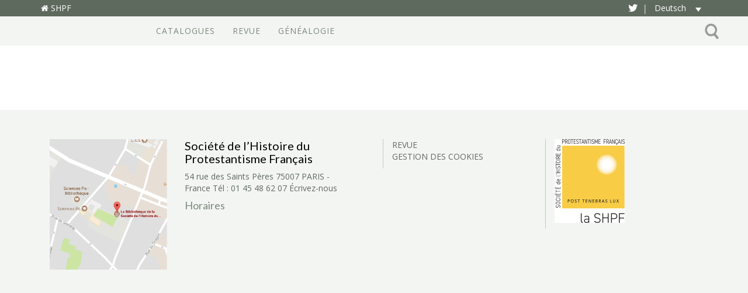

--- FILE ---
content_type: text/html; charset=UTF-8
request_url: https://www.shpf.fr/de/category/unkategorisiert/
body_size: 9763
content:
<!DOCTYPE html>
<html lang="de-DE" class="no-js no-svg">
	<head>
		<meta charset="UTF-8">
		<meta name="viewport" content="width=device-width, initial-scale=1">
        <link rel="apple-touch-icon" sizes="180x180" href="/apple-touch-icon.png">
        <link rel="icon" type="image/png" sizes="32x32" href="/favicon-32x32.png">
        <link rel="icon" type="image/png" sizes="16x16" href="/favicon-16x16.png">
        <link rel="manifest" href="/site.webmanifest">
        <link rel="mask-icon" href="/safari-pinned-tab.svg" color="#5bbad5">
        <meta name="msapplication-TileColor" content="#da532c">
        <meta name="theme-color" content="#ffffff">
		<link rel="profile" href="https://gmpg.org/xfn/11">
        <meta name="google-site-verification" content="31zC_Txyb03UuIVajKTFpuF_akj8yg6nuLbTuPqdWWc" />
        <!-- Global site tag (gtag.js) - Google Analytics -->
        <!-- SEE PLUGIN COOKIE NOTICE FOR TRACKING CODE -->
		<script>(function(html){html.className = html.className.replace(/\bno-js\b/,'js')})(document.documentElement);</script>
	<script type="text/javascript">function theChampLoadEvent(e){var t=window.onload;if(typeof window.onload!="function"){window.onload=e}else{window.onload=function(){t();e()}}}</script>
		<script type="text/javascript">var theChampDefaultLang = 'de_DE', theChampCloseIconPath = 'https://www.shpf.fr/wp-content/plugins/super-socializer/images/close.png';</script>
		<script>var theChampSiteUrl = 'https://www.shpf.fr/de/', theChampVerified = 0, theChampEmailPopup = 0, heateorSsMoreSharePopupSearchText = 'Search';</script>
			<script> var theChampSharingAjaxUrl = 'https://www.shpf.fr/wp-admin/admin-ajax.php', heateorSsFbMessengerAPI = 'https://www.facebook.com/dialog/send?app_id=595489497242932&display=popup&link=%encoded_post_url%&redirect_uri=%encoded_post_url%',heateorSsWhatsappShareAPI = 'web', heateorSsUrlCountFetched = [], heateorSsSharesText = 'Shares', heateorSsShareText = 'Share', theChampPluginIconPath = 'https://www.shpf.fr/wp-content/plugins/super-socializer/images/logo.png', theChampSaveSharesLocally = 0, theChampHorizontalSharingCountEnable = 0, theChampVerticalSharingCountEnable = 0, theChampSharingOffset = -10, theChampCounterOffset = -10, theChampMobileStickySharingEnabled = 0, heateorSsCopyLinkMessage = "Link copied.";
		var heateorSsVerticalSharingShortUrl = "https://www.shpf.fr/de/category/unkategorisiert/";		</script>
			<style type="text/css">
						.the_champ_button_instagram span.the_champ_svg,a.the_champ_instagram span.the_champ_svg{background:radial-gradient(circle at 30% 107%,#fdf497 0,#fdf497 5%,#fd5949 45%,#d6249f 60%,#285aeb 90%)}
					.the_champ_horizontal_sharing .the_champ_svg,.heateor_ss_standard_follow_icons_container .the_champ_svg{
					color: #fff;
				border-width: 0px;
		border-style: solid;
		border-color: transparent;
	}
		.the_champ_horizontal_sharing .theChampTCBackground{
		color:#666;
	}
		.the_champ_horizontal_sharing span.the_champ_svg:hover,.heateor_ss_standard_follow_icons_container span.the_champ_svg:hover{
				border-color: transparent;
	}
		.the_champ_vertical_sharing span.the_champ_svg,.heateor_ss_floating_follow_icons_container span.the_champ_svg{
					color: #fff;
				border-width: 0px;
		border-style: solid;
		border-color: transparent;
	}
		.the_champ_vertical_sharing .theChampTCBackground{
		color:#666;
	}
		.the_champ_vertical_sharing span.the_champ_svg:hover,.heateor_ss_floating_follow_icons_container span.the_champ_svg:hover{
						border-color: transparent;
		}
	@media screen and (max-width:783px){.the_champ_vertical_sharing{display:none!important}}</style>
	<meta name='robots' content='index, follow, max-image-preview:large, max-snippet:-1, max-video-preview:-1' />
	<style>img:is([sizes="auto" i], [sizes^="auto," i]) { contain-intrinsic-size: 3000px 1500px }</style>
	<link rel="alternate" hreflang="fr" href="https://www.shpf.fr/category/manifestations_culturelles/" />
<link rel="alternate" hreflang="de" href="https://www.shpf.fr/de/category/unkategorisiert/" />
<link rel="alternate" hreflang="x-default" href="https://www.shpf.fr/category/manifestations_culturelles/" />
<!--cloudflare-no-transform--><script type="text/javascript" src="https://tarteaucitron.io/load.js?domain=www.shpf.fr&uuid=015f4ebcd622013dfdcc36e1c9d07c523c6bf412"></script>
	<!-- This site is optimized with the Yoast SEO plugin v25.7 - https://yoast.com/wordpress/plugins/seo/ -->
	<title>Unkategorisiert Archives &#8211; Société de l&#039;Histoire du Protestantisme Français</title>
	<link rel="canonical" href="https://www.shpf.fr/de/category/unkategorisiert/" />
	<meta property="og:locale" content="de_DE" />
	<meta property="og:type" content="article" />
	<meta property="og:title" content="Unkategorisiert Archives &#8211; Société de l&#039;Histoire du Protestantisme Français" />
	<meta property="og:url" content="https://www.shpf.fr/de/category/unkategorisiert/" />
	<meta property="og:site_name" content="Société de l&#039;Histoire du Protestantisme Français" />
	<meta name="twitter:card" content="summary_large_image" />
	<script type="application/ld+json" class="yoast-schema-graph">{"@context":"https://schema.org","@graph":[{"@type":"CollectionPage","@id":"https://www.shpf.fr/de/category/unkategorisiert/","url":"https://www.shpf.fr/de/category/unkategorisiert/","name":"Unkategorisiert Archives &#8211; Société de l&#039;Histoire du Protestantisme Français","isPartOf":{"@id":"https://www.shpf.fr/#website"},"breadcrumb":{"@id":"https://www.shpf.fr/de/category/unkategorisiert/#breadcrumb"},"inLanguage":"de"},{"@type":"BreadcrumbList","@id":"https://www.shpf.fr/de/category/unkategorisiert/#breadcrumb","itemListElement":[{"@type":"ListItem","position":1,"name":"Accueil","item":"https://www.shpf.fr/"},{"@type":"ListItem","position":2,"name":"Unkategorisiert"}]},{"@type":"WebSite","@id":"https://www.shpf.fr/#website","url":"https://www.shpf.fr/","name":"Société de l&#039;Histoire du Protestantisme Français","description":"Société savante fondée en 1852","potentialAction":[{"@type":"SearchAction","target":{"@type":"EntryPoint","urlTemplate":"https://www.shpf.fr/?s={search_term_string}"},"query-input":{"@type":"PropertyValueSpecification","valueRequired":true,"valueName":"search_term_string"}}],"inLanguage":"de"}]}</script>
	<!-- / Yoast SEO plugin. -->


<link rel='dns-prefetch' href='//maxcdn.bootstrapcdn.com' />
<link rel='dns-prefetch' href='//fonts.googleapis.com' />
<link rel="alternate" type="application/rss+xml" title="Société de l&#039;Histoire du Protestantisme Français &raquo; Feed" href="https://www.shpf.fr/de/feed/" />
<link rel="alternate" type="application/rss+xml" title="Société de l&#039;Histoire du Protestantisme Français &raquo; Kommentar-Feed" href="https://www.shpf.fr/de/comments/feed/" />
<link rel="alternate" type="application/rss+xml" title="Société de l&#039;Histoire du Protestantisme Français &raquo; Unkategorisiert Kategorie-Feed" href="https://www.shpf.fr/de/category/unkategorisiert/feed/" />
<script type="text/javascript">
/* <![CDATA[ */
window._wpemojiSettings = {"baseUrl":"https:\/\/s.w.org\/images\/core\/emoji\/16.0.1\/72x72\/","ext":".png","svgUrl":"https:\/\/s.w.org\/images\/core\/emoji\/16.0.1\/svg\/","svgExt":".svg","source":{"concatemoji":"https:\/\/www.shpf.fr\/wp-includes\/js\/wp-emoji-release.min.js?ver=6.8.3"}};
/*! This file is auto-generated */
!function(s,n){var o,i,e;function c(e){try{var t={supportTests:e,timestamp:(new Date).valueOf()};sessionStorage.setItem(o,JSON.stringify(t))}catch(e){}}function p(e,t,n){e.clearRect(0,0,e.canvas.width,e.canvas.height),e.fillText(t,0,0);var t=new Uint32Array(e.getImageData(0,0,e.canvas.width,e.canvas.height).data),a=(e.clearRect(0,0,e.canvas.width,e.canvas.height),e.fillText(n,0,0),new Uint32Array(e.getImageData(0,0,e.canvas.width,e.canvas.height).data));return t.every(function(e,t){return e===a[t]})}function u(e,t){e.clearRect(0,0,e.canvas.width,e.canvas.height),e.fillText(t,0,0);for(var n=e.getImageData(16,16,1,1),a=0;a<n.data.length;a++)if(0!==n.data[a])return!1;return!0}function f(e,t,n,a){switch(t){case"flag":return n(e,"\ud83c\udff3\ufe0f\u200d\u26a7\ufe0f","\ud83c\udff3\ufe0f\u200b\u26a7\ufe0f")?!1:!n(e,"\ud83c\udde8\ud83c\uddf6","\ud83c\udde8\u200b\ud83c\uddf6")&&!n(e,"\ud83c\udff4\udb40\udc67\udb40\udc62\udb40\udc65\udb40\udc6e\udb40\udc67\udb40\udc7f","\ud83c\udff4\u200b\udb40\udc67\u200b\udb40\udc62\u200b\udb40\udc65\u200b\udb40\udc6e\u200b\udb40\udc67\u200b\udb40\udc7f");case"emoji":return!a(e,"\ud83e\udedf")}return!1}function g(e,t,n,a){var r="undefined"!=typeof WorkerGlobalScope&&self instanceof WorkerGlobalScope?new OffscreenCanvas(300,150):s.createElement("canvas"),o=r.getContext("2d",{willReadFrequently:!0}),i=(o.textBaseline="top",o.font="600 32px Arial",{});return e.forEach(function(e){i[e]=t(o,e,n,a)}),i}function t(e){var t=s.createElement("script");t.src=e,t.defer=!0,s.head.appendChild(t)}"undefined"!=typeof Promise&&(o="wpEmojiSettingsSupports",i=["flag","emoji"],n.supports={everything:!0,everythingExceptFlag:!0},e=new Promise(function(e){s.addEventListener("DOMContentLoaded",e,{once:!0})}),new Promise(function(t){var n=function(){try{var e=JSON.parse(sessionStorage.getItem(o));if("object"==typeof e&&"number"==typeof e.timestamp&&(new Date).valueOf()<e.timestamp+604800&&"object"==typeof e.supportTests)return e.supportTests}catch(e){}return null}();if(!n){if("undefined"!=typeof Worker&&"undefined"!=typeof OffscreenCanvas&&"undefined"!=typeof URL&&URL.createObjectURL&&"undefined"!=typeof Blob)try{var e="postMessage("+g.toString()+"("+[JSON.stringify(i),f.toString(),p.toString(),u.toString()].join(",")+"));",a=new Blob([e],{type:"text/javascript"}),r=new Worker(URL.createObjectURL(a),{name:"wpTestEmojiSupports"});return void(r.onmessage=function(e){c(n=e.data),r.terminate(),t(n)})}catch(e){}c(n=g(i,f,p,u))}t(n)}).then(function(e){for(var t in e)n.supports[t]=e[t],n.supports.everything=n.supports.everything&&n.supports[t],"flag"!==t&&(n.supports.everythingExceptFlag=n.supports.everythingExceptFlag&&n.supports[t]);n.supports.everythingExceptFlag=n.supports.everythingExceptFlag&&!n.supports.flag,n.DOMReady=!1,n.readyCallback=function(){n.DOMReady=!0}}).then(function(){return e}).then(function(){var e;n.supports.everything||(n.readyCallback(),(e=n.source||{}).concatemoji?t(e.concatemoji):e.wpemoji&&e.twemoji&&(t(e.twemoji),t(e.wpemoji)))}))}((window,document),window._wpemojiSettings);
/* ]]> */
</script>
<link rel='stylesheet' id='formidable-css' href='https://www.shpf.fr/wp-content/plugins/formidable/css/formidableforms.css?ver=819832' type='text/css' media='all' />
<style id='wp-emoji-styles-inline-css' type='text/css'>

	img.wp-smiley, img.emoji {
		display: inline !important;
		border: none !important;
		box-shadow: none !important;
		height: 1em !important;
		width: 1em !important;
		margin: 0 0.07em !important;
		vertical-align: -0.1em !important;
		background: none !important;
		padding: 0 !important;
	}
</style>
<link rel='stylesheet' id='wp-block-library-css' href='https://www.shpf.fr/wp-includes/css/dist/block-library/style.min.css?ver=6.8.3' type='text/css' media='all' />
<style id='classic-theme-styles-inline-css' type='text/css'>
/*! This file is auto-generated */
.wp-block-button__link{color:#fff;background-color:#32373c;border-radius:9999px;box-shadow:none;text-decoration:none;padding:calc(.667em + 2px) calc(1.333em + 2px);font-size:1.125em}.wp-block-file__button{background:#32373c;color:#fff;text-decoration:none}
</style>
<style id='global-styles-inline-css' type='text/css'>
:root{--wp--preset--aspect-ratio--square: 1;--wp--preset--aspect-ratio--4-3: 4/3;--wp--preset--aspect-ratio--3-4: 3/4;--wp--preset--aspect-ratio--3-2: 3/2;--wp--preset--aspect-ratio--2-3: 2/3;--wp--preset--aspect-ratio--16-9: 16/9;--wp--preset--aspect-ratio--9-16: 9/16;--wp--preset--color--black: #000000;--wp--preset--color--cyan-bluish-gray: #abb8c3;--wp--preset--color--white: #ffffff;--wp--preset--color--pale-pink: #f78da7;--wp--preset--color--vivid-red: #cf2e2e;--wp--preset--color--luminous-vivid-orange: #ff6900;--wp--preset--color--luminous-vivid-amber: #fcb900;--wp--preset--color--light-green-cyan: #7bdcb5;--wp--preset--color--vivid-green-cyan: #00d084;--wp--preset--color--pale-cyan-blue: #8ed1fc;--wp--preset--color--vivid-cyan-blue: #0693e3;--wp--preset--color--vivid-purple: #9b51e0;--wp--preset--gradient--vivid-cyan-blue-to-vivid-purple: linear-gradient(135deg,rgba(6,147,227,1) 0%,rgb(155,81,224) 100%);--wp--preset--gradient--light-green-cyan-to-vivid-green-cyan: linear-gradient(135deg,rgb(122,220,180) 0%,rgb(0,208,130) 100%);--wp--preset--gradient--luminous-vivid-amber-to-luminous-vivid-orange: linear-gradient(135deg,rgba(252,185,0,1) 0%,rgba(255,105,0,1) 100%);--wp--preset--gradient--luminous-vivid-orange-to-vivid-red: linear-gradient(135deg,rgba(255,105,0,1) 0%,rgb(207,46,46) 100%);--wp--preset--gradient--very-light-gray-to-cyan-bluish-gray: linear-gradient(135deg,rgb(238,238,238) 0%,rgb(169,184,195) 100%);--wp--preset--gradient--cool-to-warm-spectrum: linear-gradient(135deg,rgb(74,234,220) 0%,rgb(151,120,209) 20%,rgb(207,42,186) 40%,rgb(238,44,130) 60%,rgb(251,105,98) 80%,rgb(254,248,76) 100%);--wp--preset--gradient--blush-light-purple: linear-gradient(135deg,rgb(255,206,236) 0%,rgb(152,150,240) 100%);--wp--preset--gradient--blush-bordeaux: linear-gradient(135deg,rgb(254,205,165) 0%,rgb(254,45,45) 50%,rgb(107,0,62) 100%);--wp--preset--gradient--luminous-dusk: linear-gradient(135deg,rgb(255,203,112) 0%,rgb(199,81,192) 50%,rgb(65,88,208) 100%);--wp--preset--gradient--pale-ocean: linear-gradient(135deg,rgb(255,245,203) 0%,rgb(182,227,212) 50%,rgb(51,167,181) 100%);--wp--preset--gradient--electric-grass: linear-gradient(135deg,rgb(202,248,128) 0%,rgb(113,206,126) 100%);--wp--preset--gradient--midnight: linear-gradient(135deg,rgb(2,3,129) 0%,rgb(40,116,252) 100%);--wp--preset--font-size--small: 13px;--wp--preset--font-size--medium: 20px;--wp--preset--font-size--large: 36px;--wp--preset--font-size--x-large: 42px;--wp--preset--spacing--20: 0.44rem;--wp--preset--spacing--30: 0.67rem;--wp--preset--spacing--40: 1rem;--wp--preset--spacing--50: 1.5rem;--wp--preset--spacing--60: 2.25rem;--wp--preset--spacing--70: 3.38rem;--wp--preset--spacing--80: 5.06rem;--wp--preset--shadow--natural: 6px 6px 9px rgba(0, 0, 0, 0.2);--wp--preset--shadow--deep: 12px 12px 50px rgba(0, 0, 0, 0.4);--wp--preset--shadow--sharp: 6px 6px 0px rgba(0, 0, 0, 0.2);--wp--preset--shadow--outlined: 6px 6px 0px -3px rgba(255, 255, 255, 1), 6px 6px rgba(0, 0, 0, 1);--wp--preset--shadow--crisp: 6px 6px 0px rgba(0, 0, 0, 1);}:where(.is-layout-flex){gap: 0.5em;}:where(.is-layout-grid){gap: 0.5em;}body .is-layout-flex{display: flex;}.is-layout-flex{flex-wrap: wrap;align-items: center;}.is-layout-flex > :is(*, div){margin: 0;}body .is-layout-grid{display: grid;}.is-layout-grid > :is(*, div){margin: 0;}:where(.wp-block-columns.is-layout-flex){gap: 2em;}:where(.wp-block-columns.is-layout-grid){gap: 2em;}:where(.wp-block-post-template.is-layout-flex){gap: 1.25em;}:where(.wp-block-post-template.is-layout-grid){gap: 1.25em;}.has-black-color{color: var(--wp--preset--color--black) !important;}.has-cyan-bluish-gray-color{color: var(--wp--preset--color--cyan-bluish-gray) !important;}.has-white-color{color: var(--wp--preset--color--white) !important;}.has-pale-pink-color{color: var(--wp--preset--color--pale-pink) !important;}.has-vivid-red-color{color: var(--wp--preset--color--vivid-red) !important;}.has-luminous-vivid-orange-color{color: var(--wp--preset--color--luminous-vivid-orange) !important;}.has-luminous-vivid-amber-color{color: var(--wp--preset--color--luminous-vivid-amber) !important;}.has-light-green-cyan-color{color: var(--wp--preset--color--light-green-cyan) !important;}.has-vivid-green-cyan-color{color: var(--wp--preset--color--vivid-green-cyan) !important;}.has-pale-cyan-blue-color{color: var(--wp--preset--color--pale-cyan-blue) !important;}.has-vivid-cyan-blue-color{color: var(--wp--preset--color--vivid-cyan-blue) !important;}.has-vivid-purple-color{color: var(--wp--preset--color--vivid-purple) !important;}.has-black-background-color{background-color: var(--wp--preset--color--black) !important;}.has-cyan-bluish-gray-background-color{background-color: var(--wp--preset--color--cyan-bluish-gray) !important;}.has-white-background-color{background-color: var(--wp--preset--color--white) !important;}.has-pale-pink-background-color{background-color: var(--wp--preset--color--pale-pink) !important;}.has-vivid-red-background-color{background-color: var(--wp--preset--color--vivid-red) !important;}.has-luminous-vivid-orange-background-color{background-color: var(--wp--preset--color--luminous-vivid-orange) !important;}.has-luminous-vivid-amber-background-color{background-color: var(--wp--preset--color--luminous-vivid-amber) !important;}.has-light-green-cyan-background-color{background-color: var(--wp--preset--color--light-green-cyan) !important;}.has-vivid-green-cyan-background-color{background-color: var(--wp--preset--color--vivid-green-cyan) !important;}.has-pale-cyan-blue-background-color{background-color: var(--wp--preset--color--pale-cyan-blue) !important;}.has-vivid-cyan-blue-background-color{background-color: var(--wp--preset--color--vivid-cyan-blue) !important;}.has-vivid-purple-background-color{background-color: var(--wp--preset--color--vivid-purple) !important;}.has-black-border-color{border-color: var(--wp--preset--color--black) !important;}.has-cyan-bluish-gray-border-color{border-color: var(--wp--preset--color--cyan-bluish-gray) !important;}.has-white-border-color{border-color: var(--wp--preset--color--white) !important;}.has-pale-pink-border-color{border-color: var(--wp--preset--color--pale-pink) !important;}.has-vivid-red-border-color{border-color: var(--wp--preset--color--vivid-red) !important;}.has-luminous-vivid-orange-border-color{border-color: var(--wp--preset--color--luminous-vivid-orange) !important;}.has-luminous-vivid-amber-border-color{border-color: var(--wp--preset--color--luminous-vivid-amber) !important;}.has-light-green-cyan-border-color{border-color: var(--wp--preset--color--light-green-cyan) !important;}.has-vivid-green-cyan-border-color{border-color: var(--wp--preset--color--vivid-green-cyan) !important;}.has-pale-cyan-blue-border-color{border-color: var(--wp--preset--color--pale-cyan-blue) !important;}.has-vivid-cyan-blue-border-color{border-color: var(--wp--preset--color--vivid-cyan-blue) !important;}.has-vivid-purple-border-color{border-color: var(--wp--preset--color--vivid-purple) !important;}.has-vivid-cyan-blue-to-vivid-purple-gradient-background{background: var(--wp--preset--gradient--vivid-cyan-blue-to-vivid-purple) !important;}.has-light-green-cyan-to-vivid-green-cyan-gradient-background{background: var(--wp--preset--gradient--light-green-cyan-to-vivid-green-cyan) !important;}.has-luminous-vivid-amber-to-luminous-vivid-orange-gradient-background{background: var(--wp--preset--gradient--luminous-vivid-amber-to-luminous-vivid-orange) !important;}.has-luminous-vivid-orange-to-vivid-red-gradient-background{background: var(--wp--preset--gradient--luminous-vivid-orange-to-vivid-red) !important;}.has-very-light-gray-to-cyan-bluish-gray-gradient-background{background: var(--wp--preset--gradient--very-light-gray-to-cyan-bluish-gray) !important;}.has-cool-to-warm-spectrum-gradient-background{background: var(--wp--preset--gradient--cool-to-warm-spectrum) !important;}.has-blush-light-purple-gradient-background{background: var(--wp--preset--gradient--blush-light-purple) !important;}.has-blush-bordeaux-gradient-background{background: var(--wp--preset--gradient--blush-bordeaux) !important;}.has-luminous-dusk-gradient-background{background: var(--wp--preset--gradient--luminous-dusk) !important;}.has-pale-ocean-gradient-background{background: var(--wp--preset--gradient--pale-ocean) !important;}.has-electric-grass-gradient-background{background: var(--wp--preset--gradient--electric-grass) !important;}.has-midnight-gradient-background{background: var(--wp--preset--gradient--midnight) !important;}.has-small-font-size{font-size: var(--wp--preset--font-size--small) !important;}.has-medium-font-size{font-size: var(--wp--preset--font-size--medium) !important;}.has-large-font-size{font-size: var(--wp--preset--font-size--large) !important;}.has-x-large-font-size{font-size: var(--wp--preset--font-size--x-large) !important;}
:where(.wp-block-post-template.is-layout-flex){gap: 1.25em;}:where(.wp-block-post-template.is-layout-grid){gap: 1.25em;}
:where(.wp-block-columns.is-layout-flex){gap: 2em;}:where(.wp-block-columns.is-layout-grid){gap: 2em;}
:root :where(.wp-block-pullquote){font-size: 1.5em;line-height: 1.6;}
</style>
<link rel='stylesheet' id='wpml-legacy-dropdown-click-0-css' href='https://www.shpf.fr/wp-content/plugins/sitepress-multilingual-cms/templates/language-switchers/legacy-dropdown-click/style.min.css?ver=1' type='text/css' media='all' />
<style id='wpml-legacy-dropdown-click-0-inline-css' type='text/css'>
.wpml-ls-statics-shortcode_actions, .wpml-ls-statics-shortcode_actions .wpml-ls-sub-menu, .wpml-ls-statics-shortcode_actions a {border-color:#4b7221;}.wpml-ls-statics-shortcode_actions a, .wpml-ls-statics-shortcode_actions .wpml-ls-sub-menu a, .wpml-ls-statics-shortcode_actions .wpml-ls-sub-menu a:link, .wpml-ls-statics-shortcode_actions li:not(.wpml-ls-current-language) .wpml-ls-link, .wpml-ls-statics-shortcode_actions li:not(.wpml-ls-current-language) .wpml-ls-link:link {color:#36751d;background-color:#e8e8e8;}.wpml-ls-statics-shortcode_actions .wpml-ls-sub-menu a:hover,.wpml-ls-statics-shortcode_actions .wpml-ls-sub-menu a:focus, .wpml-ls-statics-shortcode_actions .wpml-ls-sub-menu a:link:hover, .wpml-ls-statics-shortcode_actions .wpml-ls-sub-menu a:link:focus {color:#497a21;background-color:#eaeaea;}.wpml-ls-statics-shortcode_actions .wpml-ls-current-language > a {color:#37720c;background-color:#e8e8e8;}.wpml-ls-statics-shortcode_actions .wpml-ls-current-language:hover>a, .wpml-ls-statics-shortcode_actions .wpml-ls-current-language>a:focus {color:#4e7722;background-color:#eaeaea;}
</style>
<link rel='stylesheet' id='cms-navigation-style-base-css' href='https://www.shpf.fr/wp-content/plugins/wpml-cms-nav/res/css/cms-navigation-base.css?ver=1.5.6' type='text/css' media='screen' />
<link rel='stylesheet' id='cms-navigation-style-css' href='https://www.shpf.fr/wp-content/plugins/wpml-cms-nav/res/css/cms-navigation.css?ver=1.5.6' type='text/css' media='screen' />
<link rel='stylesheet' id='bootstrap-css' href='https://maxcdn.bootstrapcdn.com/bootstrap/3.3.7/css/bootstrap.min.css?ver=6.8.3' type='text/css' media='all' />
<link rel='stylesheet' id='googlefont-css' href='https://fonts.googleapis.com/css?family=Lato%3A300%2C400%2C700%7COpen+Sans%3A400%2C700&#038;ver=6.8.3' type='text/css' media='all' />
<link rel='stylesheet' id='fontawesome-css' href='https://maxcdn.bootstrapcdn.com/font-awesome/4.7.0/css/font-awesome.min.css?ver=6.8.3' type='text/css' media='all' />
<link rel='stylesheet' id='style-css' href='https://www.shpf.fr/wp-content/themes/SHPF17/css/style.min.css?ver=1767862937' type='text/css' media='all' />
<link rel='stylesheet' id='slb_core-css' href='https://www.shpf.fr/wp-content/plugins/simple-lightbox/client/css/app.css?ver=2.9.4' type='text/css' media='all' />
<link rel='stylesheet' id='wp-pagenavi-css' href='https://www.shpf.fr/wp-content/plugins/wp-pagenavi/pagenavi-css.css?ver=2.70' type='text/css' media='all' />
<link rel='stylesheet' id='the_champ_frontend_css-css' href='https://www.shpf.fr/wp-content/plugins/super-socializer/css/front.css?ver=7.14.4' type='text/css' media='all' />
<script type="text/javascript" src="https://www.shpf.fr/wp-includes/js/jquery/jquery.min.js?ver=3.7.1" id="jquery-core-js"></script>
<script type="text/javascript" src="https://www.shpf.fr/wp-includes/js/jquery/jquery-migrate.min.js?ver=3.4.1" id="jquery-migrate-js"></script>
<script type="text/javascript" src="https://www.shpf.fr/wp-content/plugins/sitepress-multilingual-cms/templates/language-switchers/legacy-dropdown-click/script.min.js?ver=1" id="wpml-legacy-dropdown-click-0-js"></script>
<script type="text/javascript" src="https://www.shpf.fr/wp-content/themes/SHPF17/js/bootstrap.min.js?ver=1.3" id="bootstrap-js-js"></script>
<script type="text/javascript" src="https://www.shpf.fr/wp-content/themes/SHPF17/js/functions.js?ver=1" id="functions-js-js"></script>
<link rel="https://api.w.org/" href="https://www.shpf.fr/de/wp-json/" /><link rel="alternate" title="JSON" type="application/json" href="https://www.shpf.fr/de/wp-json/wp/v2/categories/23" /><link rel="EditURI" type="application/rsd+xml" title="RSD" href="https://www.shpf.fr/xmlrpc.php?rsd" />
<meta name="generator" content="WordPress 6.8.3" />
<meta name="generator" content="WPML ver:4.7.6 stt:1,4,3;" />
		<style type="text/css">
			.comments-link {
				display: none;
			}
					</style>
		
		<script type="text/javascript">
	window._se_plugin_version = '8.1.9';
</script>
<script>document.documentElement.className += " js";</script>
	</head>

	<body class="archive category category-unkategorisiert category-23 wp-theme-SHPF17">

		<header id="site-header" class="site-header">	
            <div class="bandeau">
                <div class="container">
                    <div class="pull-left">
                        <span class="site-title">
                            <a href="https://www.shpf.fr/de/" title="Accueil">
                                <i class="fa fa-home" aria-hidden="true"></i> SHPF
                            </a>
                        </span>
                    </div>
                    <div class="pull-right">
                        <span class="fontaw inline-b">
                            <a href="https://twitter.com/la_bpf" target="_blank" title="Twitter">
                                <i class="fa fa-twitter" aria-hidden="true"><span class="trait-sep">|</span></i>
                            </a>
                        </span>
                        <span class="lang inline-b">
<div class="wpml-ls-statics-shortcode_actions wpml-ls wpml-ls-legacy-dropdown-click js-wpml-ls-legacy-dropdown-click">
	<ul>

		<li class="wpml-ls-slot-shortcode_actions wpml-ls-item wpml-ls-item-de wpml-ls-current-language wpml-ls-last-item wpml-ls-item-legacy-dropdown-click">

			<a href="#" class="js-wpml-ls-item-toggle wpml-ls-item-toggle">
                <span class="wpml-ls-native">Deutsch</span></a>

			<ul class="js-wpml-ls-sub-menu wpml-ls-sub-menu">
				
					<li class="wpml-ls-slot-shortcode_actions wpml-ls-item wpml-ls-item-fr wpml-ls-first-item">
						<a href="https://www.shpf.fr/category/manifestations_culturelles/" class="wpml-ls-link">
                            <span class="wpml-ls-display">Français</span></a>
					</li>

							</ul>

		</li>

	</ul>
</div>
</span>
                    </div>
                </div><!-- container -->
            </div>

			<nav class="navbar navbar-default" role="navigation">
  				<div class="container">
    			<!-- Brand and toggle get grouped for better mobile display -->
    				<div class="navbar-header">
      					<button type="button" class="navbar-toggle" data-toggle="collapse" data-target="#bs-example-navbar-collapse-1">
        					<span class="sr-only">Menu</span>
        					<span class="icon-bar"></span>
        					<span class="icon-bar"></span>
        					<span class="icon-bar"></span>
      					</button>
    				</div>

        			<div id="bs-example-navbar-collapse-1" class="collapse navbar-collapse"><ul id="menu-menu-principal" class="nav navbar-nav"><li itemscope="itemscope" itemtype="https://www.schema.org/SiteNavigationElement" id="menu-item-5974" class="menu-item menu-item-type-custom menu-item-object-custom menu-item-5974"><a title="Catalogues" href="https://shpf-collections.fr">Catalogues</a></li>
<li itemscope="itemscope" itemtype="https://www.schema.org/SiteNavigationElement" id="menu-item-195" class="menu-item menu-item-type-post_type_archive menu-item-object-numero menu-item-195"><a title="Revue" href="https://www.shpf.fr/de/numero/">Revue</a></li>
<li itemscope="itemscope" itemtype="https://www.schema.org/SiteNavigationElement" id="menu-item-459" class="menu-item menu-item-type-post_type_archive menu-item-object-cahier menu-item-459"><a title="Généalogie" href="https://www.shpf.fr/de/cahier/">Généalogie</a></li>
</ul></div>                    <!--Recherche-->
                        <form role="search" method="get" class="search-form" action="https://www.shpf.fr/de/">
        <label>
          <span class="screen-reader-text">Type & Hit Enter:</span>
          <input type="search" class="search-field" placeholder="Suchen …" value="" name="s" />
        </label>
      </form>    			</div>
			</nav>
		</header>
		
		<div id="main" class="site-main">
<!-- Actualités -->
<div class="container liste-actus">
        <section class="nouvelles">
            

            
                </div><!-- bloc-actus -->

            
        </section> <!-- actus -->
</div>
	</div> <!-- ferme Main -->


	<footer class="site-footer container-fluid">

		<!-- Newsletter Formidable
		<div class="row">
			<div class="frm_forms  with_frm_style frm_style_style-formidable" id="frm_form_5_container" data-token="f1d9ec4595aba65d86301c69e820adee">
<form enctype="multipart/form-data" method="post" class="frm-show-form  frm_js_validate  frm_ajax_submit  frm_pro_form " id="form_rwgwp" data-token="f1d9ec4595aba65d86301c69e820adee">
<div class="frm_form_fields ">
<fieldset>
<legend class="frm_hidden">Inscrivez-vous à la newsletter</legend>
<h3 class="frm_form_title">Inscrivez-vous à la newsletter</h3>
<div class="frm_fields_container">
<input type="hidden" name="frm_action" value="create" />
<input type="hidden" name="form_id" value="5" />
<input type="hidden" name="frm_hide_fields_5" id="frm_hide_fields_5" value="" />
<input type="hidden" name="form_key" value="rwgwp" />
<input type="hidden" name="item_meta[0]" value="" />
<input type="hidden" id="frm_submit_entry_5" name="frm_submit_entry_5" value="9b734d79e5" /><input type="hidden" name="_wp_http_referer" value="/de/category/unkategorisiert/" /><div id="frm_field_63_container" class="frm_form_field form-field  frm_inside_container">
    <label for="field_6okuo" class="frm_primary_label">MON EMAIL
        <span class="frm_required"></span>
    </label>
    <input  type="text" id="field_6okuo" name="item_meta[63]" value=""  data-invmsg="MON EMAIL ist ungültig" aria-invalid="false"   />
    
    
</div>
	<input type="hidden" name="item_key" value="" />
			<div id="frm_field_83_container">
			<label for="field_gh3uc" >
				Falls Du menschlich bist, lasse dieses Feld leer.			</label>
			<input  id="field_gh3uc" type="text" class="frm_form_field form-field frm_verify" name="item_meta[83]" value=""  />
		</div>
		<input name="frm_state" type="hidden" value="PUtHFrWAzZI1HUcYY/h/rZwpxoq2w40PcFzAkTCYb04=" /><div class="frm_submit">

<button class="frm_button_submit frm_final_submit" type="submit"  >S&#039;INSCRIRE</button>

</div></div>
</fieldset>
</div>

</form>
</div>
		</div>-->
		
		<div class="container footer-container">

		  	<div class="col-sm-6 adresse">

		        <div class="col-sm-5 carte-footer">                
		            <a class="carte-footer d-block" href="https://goo.gl/maps/9sXK6kBnjbs" target="_blank">
		            	<img class="img-responsive" src="https://www.shpf.fr/wp-content/themes/SHPF17/images/carte.png" alt="carte">
		            </a>
		        </div>
	    
	            <div class="col-sm-7 texte-adresse">

	                <h3>Société de l’Histoire du Protestantisme Français</h3>

	                <a target="_blank" href="https://goo.gl/maps/9sXK6kBnjbs">
	                    <span id="adresse">54 rue des Saints Pères</span>
	                    <span id="CP">75007 PARIS - France</span>
	                </a>

	                <a href="tel:0145486207">Tél : 01 45 48 62 07</a>
	                
	                <a href="/contact">Écrivez-nous</a>

	                <h4>Horaires</h4>
	                
	            </div>

	        </div>
	        
	        <div class="col-sm-6 menus-footer">

				<div class="col-sm-6">
		        	<div class="menu-menu-pied-de-page-a-gauche-container"><ul id="menu-menu-pied-de-page-a-gauche" class="list-unstyled"><li id="menu-item-6747" class="menu-item menu-item-type-custom menu-item-object-custom menu-item-6747"><a href="https://www.shpf.fr/numero/">Revue</a></li>
<li id="menu-item-5757" class="menu-item menu-item-type-custom menu-item-object-custom menu-item-5757"><a href="#tarteaucitron">Gestion des cookies</a></li>
</ul></div>				</div>

				<div class="col-sm-6"> 
		        <div class="menu-menu-pied-de-page-a-droite-container"><ul id="menu-menu-pied-de-page-a-droite" class="list-unstyled"><li id="menu-item-5521" class="menu-item menu-item-type-custom menu-item-object-custom menu-item-5521"><a href="https://www.shpf.fr/"><img src="https://www.shpf.fr/wp-content/uploads/2022/10/LOGO-SHPF-footer.jpg" width="120px" height="auto" alt="logo-SHPF"></a></li>
</ul></div>				</div>

	        </div>       
	        
			<script>
				( function() {
					const style = document.createElement( 'style' );
					style.appendChild( document.createTextNode( '#frm_field_83_container {visibility:hidden;overflow:hidden;width:0;height:0;position:absolute;}' ) );
					document.head.appendChild( style );
					document.currentScript?.remove();
				} )();
			</script><script type="speculationrules">
{"prefetch":[{"source":"document","where":{"and":[{"href_matches":"\/de\/*"},{"not":{"href_matches":["\/wp-*.php","\/wp-admin\/*","\/wp-content\/uploads\/*","\/wp-content\/*","\/wp-content\/plugins\/*","\/wp-content\/themes\/SHPF17\/*","\/de\/*\\?(.+)"]}},{"not":{"selector_matches":"a[rel~=\"nofollow\"]"}},{"not":{"selector_matches":".no-prefetch, .no-prefetch a"}}]},"eagerness":"conservative"}]}
</script>
<script type="text/javascript" src="https://www.shpf.fr/wp-includes/js/jquery/ui/core.min.js?ver=1.13.3" id="jquery-ui-core-js"></script>
<script type="text/javascript" src="https://www.shpf.fr/wp-content/plugins/super-socializer/js/front/social_login/general.js?ver=7.14.4" id="the_champ_ss_general_scripts-js"></script>
<script type="text/javascript" src="https://www.shpf.fr/wp-content/plugins/super-socializer/js/front/sharing/sharing.js?ver=7.14.4" id="the_champ_share_counts-js"></script>
<script type="text/javascript" id="formidable-js-extra">
/* <![CDATA[ */
var frm_js = {"ajax_url":"https:\/\/www.shpf.fr\/wp-admin\/admin-ajax.php","images_url":"https:\/\/www.shpf.fr\/wp-content\/plugins\/formidable\/images","loading":"Wird geladen\u00a0\u2026","remove":"Entfernen","offset":"4","nonce":"ffaf20b66a","id":"ID","no_results":"Keine Ergebnisse gefunden","file_spam":"Diese Datei sieht aus wie Spam","calc_error":"Es gibt mit diesem Schl\u00fcssel einen Fehler in der Kalkulation in diesem Feld.","empty_fields":"Bitte komplettiere die vorstehenden Pflichtfelder vor dem Upload einer Datei.","focus_first_error":"1","include_alert_role":"1","include_resend_email":""};
var frm_password_checks = {"eight-char":{"label":"Mindestens acht Zeichen","regex":"\/^.{8,}$\/","message":"Das Passwort muss mindestens aus 8 Stellen bestehen"},"lowercase":{"label":"Einen Kleinbuchstaben","regex":"#[a-z]+#","message":"Das Passwort muss mindestens einen Kleinbuchstaben beinhalten"},"uppercase":{"label":"Einen Gro\u00dfbuchstaben","regex":"#[A-Z]+#","message":"Das Passwort muss mindestens einen Gro\u00dfbuchstaben beinhalten"},"number":{"label":"Eine Ziffer","regex":"#[0-9]+#","message":"Das Passwort muss mindestens eine Ziffer beinhalten"},"special-char":{"label":"Ein Sonderzeichen","regex":"\/(?=.*[^a-zA-Z0-9])\/","message":"Password ist ung\u00fcltig"}};
var frmCheckboxI18n = {"errorMsg":{"min_selections":"This field requires a minimum of %1$d selected options but only %2$d were submitted."}};
/* ]]> */
</script>
<script type="text/javascript" src="https://www.shpf.fr/wp-content/plugins/formidable-pro/js/frm.min.js?ver=6.23.1-jquery" id="formidable-js"></script>
<script type="text/javascript" id="formidable-js-after">
/* <![CDATA[ */
window.frm_js.repeaterRowDeleteConfirmation = "Bist du sicher, dass du diese Zeile löschen willst?";
window.frm_js.datepickerLibrary = "default";
/* ]]> */
</script>
<script>
/*<![CDATA[*/
/*]]>*/
</script>
<script type="text/javascript" id="slb_context">/* <![CDATA[ */if ( !!window.jQuery ) {(function($){$(document).ready(function(){if ( !!window.SLB ) { {$.extend(SLB, {"context":["public","user_guest"]});} }})})(jQuery);}/* ]]> */</script>
    <script type="text/javascript">
        jQuery(document).ready(function ($) {

            for (let i = 0; i < document.forms.length; ++i) {
                let form = document.forms[i];
				if ($(form).attr("method") != "get") { $(form).append('<input type="hidden" name="ewuM_tAP" value="TuYGdxn" />'); }
if ($(form).attr("method") != "get") { $(form).append('<input type="hidden" name="jfTdPrJXteGR" value="9FS4VuOJPXwI6" />'); }
            }

            $(document).on('submit', 'form', function () {
				if ($(this).attr("method") != "get") { $(this).append('<input type="hidden" name="ewuM_tAP" value="TuYGdxn" />'); }
if ($(this).attr("method") != "get") { $(this).append('<input type="hidden" name="jfTdPrJXteGR" value="9FS4VuOJPXwI6" />'); }
                return true;
            });

            jQuery.ajaxSetup({
                beforeSend: function (e, data) {

                    if (data.type !== 'POST') return;

                    if (typeof data.data === 'object' && data.data !== null) {
						data.data.append("ewuM_tAP", "TuYGdxn");
data.data.append("jfTdPrJXteGR", "9FS4VuOJPXwI6");
                    }
                    else {
                        data.data = data.data + '&ewuM_tAP=TuYGdxn&jfTdPrJXteGR=9FS4VuOJPXwI6';
                    }
                }
            });

        });
    </script>
	
		</div> <!-- container -->

		
	</footer><!-- #colophon -->
	<div class="mentions-footer col-12 text-center">
    		</div>
</body>
</html>

--- FILE ---
content_type: text/css
request_url: https://www.shpf.fr/wp-content/themes/SHPF17/css/style.min.css?ver=1767862937
body_size: 4343
content:
.header-bloc p,.sect-biblio .sect .contenu p{font-size:12px}.bandeau span.site-title:hover,a,a:hover,h1 a:hover,h1:hover,h2 a:hover,h2:hover,h3 a:hover,h3:hover,h4 a:hover,h4:hover,h5 a:hover,h5:hover,p,p a{text-decoration:none}body{background:#fff;color:#7C7C7C}h1,h2.titre-gen,h2.titre-gen a{color:#000}h1,h1 a,h2,h2 a,h3,h3 a,h4,h4 a,h5,h5 a{font-family:Lato,sans-serif}.navbar ul#menu-menu-principal li a,a,p,p a{font-family:'Open Sans',sans-serif}h1{margin-bottom:15px}a,h2.titre-gen a:hover{color:#5F6A5F}h2.titre-gen:after{content:'';position:absolute;left:0;top:45px;margin:0 auto;width:65px;height:4px;background:#7A8979}.inline{display:inline}.inline-b{display:inline-block}.disblock{display:block}a{transition:.8s}a:hover{color:#7A8979;transition:.3s}.site-title{vertical-align:middle}.wpml-ls-legacy-list-horizontal{padding:0;border:none}.wpml-ls-legacy-list-horizontal a{padding:5px 1px}.header-bloc{margin-bottom:30px}.header-bloc p{color:#7A8979;text-transform:uppercase;letter-spacing:1px;margin:0}.header-bloc h2{margin-top:5px;position:relative}.header-bloc .titre-tome{margin-top:20px;display:inline-block;color:#000}.header-bloc .titre-tome:hover{color:#7A8979}.btn{padding:3px 30px;border:1px solid #7A8979;border-radius:0;text-transform:uppercase}.btn:hover{border-color:#000}.btn.rupture,.btn.rupture:hover{border-color:#8E3950;color:#BE5571}.btn.rupture:hover{cursor:auto}.btn-biblio{background:#7a8979;color:#fff}.btn-biblio:hover{background:#7a8979;color:#fff;border-color:#7a8979}.btns-biblio{padding-top:15px}img.alignright{float:right;margin:0 0 1em 1em}img.alignleft{float:left;margin:0 1em 1em 0}img.aligncenter{display:block;margin-left:auto;margin-right:auto}.alignright{float:right;margin-left:15px}.alignleft{float:left;margin-right:15px}.aligncenter{display:block;margin-left:auto;margin-right:auto}.acf-map{width:100%;height:400px;border:1px solid #ccc;margin:20px 0}.acf-map img{max-width:inherit!important}.bandeau{background:#5F6A5F}.bandeau span.site-title a{color:#fff;line-height:28px}.bandeau span.site-title:focus{text-decoration:none}.bandeau span.lang .wpml-ls-statics-shortcode_actions{border:none;width:100px}.bandeau span.lang .wpml-ls-statics-shortcode_actions a{border:none;color:#fff;background-color:#5f6a5f}.bandeau span.lang .wpml-ls-statics-shortcode_actions .wpml-ls-sub-menu{border:none}.bandeau span .wpml-ls-legacy-dropdown-click a span{vertical-align:top;line-height:12px}.bandeau .fontaw{padding:5px 0 0}.bandeau .fontaw .fa-twitter{color:#fff;font-size:18px}.bandeau .fontaw .fa-twitter .trait-sep{padding:0 0 0 10px}.search-form{display:inline-block;margin-left:50px;position:absolute;z-index:10;top:4px;right:45px}.search-form .search-field{background-color:transparent;background-image:url(../images/loupe.png);background-position:5px center;background-repeat:no-repeat;background-size:24px;border:none;cursor:pointer;height:37px;margin:3px 0;padding:0 0 0 34px;position:relative;-webkit-transition:width .4s ease,background .4s ease;width:0;transition:.2s}.search-form .search-field:hover{background-size:20px;transition:.2s}.search-form .search-field:focus{background-color:#fff;border:2px solid #9A9A9A;cursor:text;outline:0;width:230px;margin-top:46px}.search-form #searchsubmit,.search-form .screen-reader-text{display:none}.search-form input[type=search]{-webkit-appearance:textfield}.recherche-spec{width:300px}.navbar-nav{margin:0 auto 0 15%}.navbar{background:#F3F5F3;border:none;margin-bottom:0;border-radius:0}.navbar ul#menu-menu-principal li{text-transform:uppercase}.navbar ul#menu-menu-principal li a{color:#7A8979;font-size:14px;letter-spacing:1px;font-weight:500;padding-bottom:3px}.navbar ul#menu-menu-principal li a:hover{color:#5F6A5F}.navbar-default .navbar-nav>.active>a,.navbar-default .navbar-nav>.active>a:focus,.navbar-default .navbar-nav>.active>a:hover{border-bottom:2px solid #7A8979;background:0 0}.contenu-page section{display:inline-block;margin-bottom:100px}.date,.lieu{display:block;margin-top:10px;margin-bottom:10px;font-size:16px}.date:before{content:"\f073";font-family:FontAwesome;padding-right:10px}.lieu:before{content:"\f041";font-family:FontAwesome;padding-right:10px}.nouvelles .bloc-actus{display:inline-block;background:#F3F5F3;padding:40px}.nouvelles .bloc-actus .bloc-nouvelle{padding-bottom:25px;margin:auto auto 20px}.nouvelles .bloc-actus .bloc-nouvelle:nth-child(2n+3){clear:left}.nouvelles .bloc-actus .post-categories{list-style:none;padding:0;text-transform:uppercase}.nouvelles .bloc-actus a{color:#7C7C7C;display:inline}.nouvelles .bloc-actus a:hover{color:#5F6A5F}.nouvelles .bloc-actus .image-actu{margin-bottom:30px;overflow:hidden}.nouvelles .bloc-actus .image-actu a{width:100%}.nouvelles .bloc-actus .image-actu img{object-fit:cover;width:100%;max-height:150px;transition:.8s}.nouvelles .bloc-actus .image-actu img:hover{transform:scale(1.1);transition:.5s}.nouvelles .bloc-actus .date{display:block;margin-top:10px;font-size:16px;margin-bottom:10px}.nouvelles .bloc-actus .date:before{content:"\f073";font-family:FontAwesome;padding-right:10px}.nouvelles .bloc-actus p{margin-bottom:30px}.nouvelles .bloc-actus .voir-plus{font-size:14px;color:#7A8979;position:relative}.nouvelles .bloc-actus .voir-plus:after{content:'';position:absolute;left:0;top:20px;margin:0 auto;width:65px;height:2px;background:#7A8979}.nouvelles .voir-tout{position:relative}.don a,.don a i{position:absolute}.nouvelles .voir-tout:after{content:'';position:absolute;left:0;top:20px;margin:0 auto;width:65px;height:2px;background:#7A8979}.content-image{position:relative;margin-bottom:50px}.welcome-image{background:url(../images/plafond-shpf.jpg) center center;background-size:cover;height:600px}.welcome-image .texte-accueil{background:rgba(0,0,0,.6);margin-top:10%}.welcome-image .texte-accueil h1{color:#fff;font-size:80px;margin:0;padding:40px 62px}.welcome-image .texte-accueil h1 span.petit{font-size:40px}.welcome-image .texte-accueil h1 span.annee{color:#fff;display:block;text-transform:uppercase;font-weight:100;text-align:right;font-size:14px;margin-bottom:15px}.welcome-image .texte-accueil h1 span.annee-ut{color:#fff;display:block;font-weight:100;text-align:right;font-size:14px;margin-top:10px}.don a{bottom:-5px;right:10%;color:#fff;text-transform:uppercase;width:250px}.don a:hover i{transition:.3s;font-size:38px}.don a .text{padding:10px 70px 10px 30px;background:#7A8979;display:inline-block;position:relative;overflow:hidden}.don a .text.legs{right:90%;background:#9E7C93}.don a .text.legs i{background:#75536a}.don a i{font-size:28px;background:#5F6A5F;right:0;height:40px;line-height:38px;top:0;padding:0 15px;transition:.8s}#sidebar-don{margin-top:100px}#sidebar-don .content-sidebar{background:#e5e5e5;padding:30px}#sidebar-don .bloc-bleu{background:#f2f2f2;padding:20px;margin:20px 0 60px;text-align:center}#sidebar-don h2{text-transform:uppercase;font-size:18px;font-weight:600}#sidebar-don .fa-inverse{color:#FFF}#sidebar-don .fa-stack{color:#4686AD;font-size:40px;font-size:2.5rem;margin-top:-60px}#sidebar-don .envoyer_email{cursor:pointer;font-weight:700}#sidebar-don .envoyer_email:hover{color:#5F6A5F}#sidebar-don #don-contact-form{display:none}#sidebar-don #don-contact-form label{color:#FFF!important}.sidemenu{width:33%;position:sticky;top:10px}.sidemenu ul{position:relative;margin:0;padding:0}.sidemenu ul li{list-style:none;margin:5px 0;background:#f3f5f3;padding:0;width:100%}.sidemenu ul li:hover:after{right:10px}.sidemenu ul li:after{content:"\f105";font-family:FontAwesome;position:absolute;top:30px;right:20px;line-height:0;font-size:28px;color:#9E7C93;transition:all .3s ease-in;cursor:pointer;z-index:1}.sidemenu ul li a{z-index:10;background:0 0;color:#000;font-size:16px;margin:0;width:100%;height:100%;padding:15px 30px 20px 15px;position:relative;display:inline-block}.sidemenu ul li a:hover{background:0 0}.sidemenu ul li a:after{content:'';position:absolute;left:0;right:75%;top:72%;margin:0 auto;width:14%;height:4px;background:#9E7C93}.nouvelles h2.titre-gen,.texte-contenu-home h2.titre-gen{margin-bottom:50px}.nouvelle{margin-top:25px}.nouvelle .img-article{margin-top:10px}.entry-header{min-height:130px}.archive .entry-header{float:left;clear:both}.archive .liste-numeros{clear:left}.archive .texte-pres{color:#7C7C7C;clear:right;margin:10px auto 40px}.bloc-revue.arch .description-revue,.bloc-revue.arch .description-revue ul a{color:#000}.bloc-revue{background:url(../images/coin-shpf.png) right top no-repeat}.bloc-revue.arch{margin-bottom:50px}.bloc-revue.arch .description-revue .img-numero{margin:auto;display:block}.bloc-revue.arch .description-revue .img-numero img{margin:auto;max-width:200px}.bloc-revue.arch .description-revue ul{padding:0}.bloc-revue.arch .description-revue ul a.lire-res{display:inline;color:#7C7C7C;margin-left:20px}.bloc-revue.arch .description-revue ul a.disblock{font-weight:600;margin-bottom:15px}.bloc-revue h2.titre-gen:after{background:#9E7C93}.bloc-revue .row .description-revue img{margin-bottom:30px;max-height:150px;width:100%;object-fit:cover}.partage{margin:10px auto 20px;color:#7C7C7C}.partage .addthis_tool{display:inline-block}.partage .at-style-responsive .at-share-btn{padding:5px;width:25px;height:25px;margin-bottom:0}.site-main{position:relative;z-index:1}.sect-biblio .sect{position:relative;float:left;clear:both;margin:60px auto 0}.sect-biblio .sect .surtitre{border-top:3px solid #7A8979;display:block}.sect-biblio .sect .gallica{max-width:180px;width:100%;margin-top:5px}.sect-biblio .sect .btn{margin:25px auto 0}.sect-biblio .sect .btn.btn-venir{margin-bottom:25px;display:inline-block;background:#2E6F98}.sect-biblio .sect h2.titre-gen:after{content:none}.sect-biblio .sect .bloc-info{text-align:center;color:#fff;position:absolute;width:270px;padding:25px 35px 40px}.sect-biblio .sect .bloc-info h3{font-size:18px}.sect-biblio .sect .bloc-info p{margin-top:10px;font-size:11px}.sect-biblio .sect .bloc-info p a{color:#bc5671}.sect-biblio .sect .bloc-info .image-bib{position:relative}.sect-biblio .sect .bloc-info.bleu{background:url(../images/trbl.png) top -10px left -10px no-repeat;background-size:cover;bottom:-60px;left:-10px;height:87px;transition:.8s;width:300px;overflow:hidden;padding-top:15px;padding-right:30px}.sect-biblio .sect .bloc-info.bleu .bloc-info-actif,.sect-biblio .sect .bloc-info.bleu:hover{bottom:-70px;height:220px;transition:.5s;background-position:top -10px left;padding-left:45px}.sect-biblio .sect .bloc-info.rouge{background:url(../images/trro.png) top right no-repeat;background-size:cover;top:-60px;left:15px;width:280px;padding:0 55px 45px 30px;transition:.8s;height:70px;overflow:hidden}.sect-biblio .sect .bloc-info.rouge:hover{height:200px;transition:.5s;top:-60px;left:15px;width:280px;padding:0 55px 45px 30px}.sect-biblio .sect .qbtns a{background:#2E6F98;color:#fff;font-size:11px;margin:10px auto}.sect-biblio .sect .valdo{color:#B12C50;border-color:#5F6A5F;width:70%}.sect-biblio .sect .valdo .img-valdo{width:80px}.auteur,.iframe-impr,.iframe-map{width:100%}.sect-biblio .sect .valdo .v-gris{white-space:pre-wrap;color:#7C7C7C;text-transform:none;margin-bottom:0;font-size:13px}.retractile{height:74px;overflow:hidden;transition:.5s;font-weight:600}.retractile:hover{height:50vh;transition:.8s}.retractile2{height:74px;overflow:hidden;transition:.5s;font-weight:600}.retractile2:hover{height:25vh;transition:.8s}.iframe-map{height:100vh;min-height:600px}.single-tome{margin-top:50px}.liste-actus{margin-top:60px}.liste-actus .bloc-nouvelle{margin:25px auto}.liste-actus .bloc-nouvelle:nth-child(2n+3){clear:left}.article-seul{margin:60px auto 100px}.article-seul .entry-title{margin-top:0}.champ_cah{max-height:400px;padding:15px 0;display:grid;grid-template-columns:repeat(2,1fr);grid-gap:3px 0;overflow-y:scroll}.champ_cah label{display:block;cursor:pointer}.champ_cah input[type=checkbox]{margin-right:5px}.the_champ_sharing_container{display:inline-block;margin-top:0;margin-bottom:-5px}.formulaire{max-width:600px;display:block;margin:auto}.formulaire .frm_style_style-formidable.with_frm_style h3.frm_form_title,.formulaire .frm_style_style-formidable.with_frm_style legend+h3{margin-top:50px;padding-top:30px;border-top:1px solid #7C7C7C;text-align:center;color:#000;font-size:26px}.formulaire p{text-align:center}.formulaire .frm_form_submit_style,.formulaire .frm_style_style-formidable.with_frm_style .frm_compact .frm_dropzone.dz-clickable .dz-message,.formulaire .frm_style_style-formidable.with_frm_style .frm_submit button,.formulaire .frm_style_style-formidable.with_frm_style .frm_submit input[type=button],.formulaire .frm_style_style-formidable.with_frm_style input[type=submit],.formulaire .frm_style_style-formidable.with_frm_style.frm_login_form input[type=submit]{margin:auto;background:#7A8979;text-transform:uppercase;color:#fff;border-radius:0;display:block;padding:5px 40px;font-size:12px;letter-spacing:1px;font-weight:300}.pages-fils li{background:#486F96;padding:5px 25px;margin:10px 20px 10px 0}.pages-fils li a{text-transform:uppercase;color:#fff}.youtube_player iframe{aspect-ratio:1.77777778}footer{margin-top:50px}footer .menu-menu-pied-de-page-a-droite-container,footer .menu-menu-pied-de-page-a-gauche-container{text-transform:uppercase}#frm_form_5_container{background:#5F6A5F;padding:10px 16%}#frm_form_5_container h3{display:inline;float:left;width:30%;clear:none;margin:0;padding-top:8px;color:#fff;text-transform:uppercase;font-size:1.1vw;font-weight:300}#frm_form_5_container .frm_form_field{display:inline;float:left;width:30%;clear:none;margin:0 5%}#frm_form_5_container .frm_submit{display:inline;float:left;width:30%;clear:none;margin:0}#frm_form_5_container .frm_primary_label{display:none}#frm_form_5_container .frm_submit button{margin:0}#frm_form_5_container fieldset{padding:0}#frm_form_5_container #field_6okuo{background:#C1C8C0;color:#7A8979;text-align:center;border-radius:0;border:0}#frm_form_5_container ::-webkit-input-placeholder{color:#7A8979;text-align:center;border-radius:0;border:0}#frm_form_5_container :-moz-placeholder{color:#7A8979;opacity:1;text-align:center;border-radius:0;border:0}#frm_form_5_container ::-moz-placeholder{color:#7A8979;opacity:1;text-align:center;border-radius:0;border:0}#frm_form_5_container :-ms-input-placeholder{color:#7A8979;text-align:center;border-radius:0;border:0}#frm_form_5_container ::-ms-input-placeholder{color:#7A8979;text-align:center;border-radius:0;border:0}#frm_form_5_container ::placeholder{text-align:center;color:#7A8979;border-radius:0;border:0}#frm_form_5_container .frm_final_submit{background:#fff;border-radius:0;color:#7A8979;border:0;padding-left:45px;padding-right:45px}.site-footer{clear:both;background:#F3F5F3}.site-footer .footer-container{padding:50px 0;color:#7A8979}.site-footer .footer-container .texte-adresse h3{margin-top:0;color:#000;font-size:20px}.site-footer .footer-container .texte-adresse a{color:#5F6A5F}.site-footer .footer-container .menus-footer .col-sm-6{border-left:1px solid #7a897966}.mentions-footer{margin:10px auto 15px}.blocs-abo{max-width:380px;margin:0 auto 50px}.blocs-abo div.img-button{background-size:cover;height:200px;position:relative;margin-bottom:50px}.blocs-abo div.img-button.abonnement{background:url(../images/abo.png) center center no-repeat}.blocs-abo div.img-button.anciens-num{background:url(../images/anc.png) center center no-repeat}.blocs-abo div.img-button:hover a{padding:90px 0;color:#fff}.blocs-abo div.img-button a{text-align:center;position:absolute;bottom:0;display:block;width:100%;color:#fff;background:rgba(95,106,95,.8);padding:15px 0}.blocs-abo div.contactez{padding:30px 20px;height:200px;background:#5f6a5f;color:#fff}.blocs-abo div.contactez a{color:#fff;margin-top:50px}.blocs-abo div.contactez a:hover{border-color:#fff}@media screen and (max-width:1201px){.welcome-image .texte-accueil h1{font-size:60px;padding:40px 30px}.navbar-nav{margin:auto}}@media screen and (max-width:991px){.search-form{right:5px}#frm_form_5_container h3{font-size:10px}.sidemenu ul li{width:100%}.sidemenu ul li a{padding:30px}.home .header-bloc .titre-tome{text-align:center;width:100%}a{width:100%;display:block}.bloc-revue .row .description-revue img,.logo-shpf{display:none}a img{margin:auto auto 50px}a img.img-valdo{margin-bottom:0}.sidemenu{width:100%;position:relative;margin:auto auto 60px}.btns-biblio a{font-size:11px}.content-image{margin-bottom:10px}}@media screen and (max-width:767px){.sect-biblio .sect .bloc-info.bleu,.sect-biblio .sect .bloc-info.rouge{color:#000;height:auto;transition:none}.sect-biblio .sect .bloc-info.bleu{overflow:hidden;padding:20px 30px 30px}.sect-biblio .sect .bloc-info.bleu:hover{bottom:auto;height:auto;transition:none;background-position:top -10px left;padding:20px 30px 30px}.sect-biblio .sect .bloc-info.rouge:hover{height:auto;transition:none;top:auto;left:auto;width:100%;padding:20px 30px 30px}.btns-biblio span{padding:10px 0;display:block}.navbar-toggle{float:left;margin-left:15px}.navbar .navbar-nav{display:inline-block;float:none;vertical-align:top}.navbar .navbar-collapse{text-align:center;position:relative}.search-form .search-field:focus{max-width:230px;width:100%}.welcome-image .texte-accueil h1{font-size:38px;padding:30px}.welcome-image .texte-accueil h1 span.petit{font-size:25px}.welcome-image .texte-accueil h1 span.annee{margin-top:15px}.welcome-image{height:350px}.contenu-page section{display:block;margin-bottom:50px}.bloc-revue{background:right top no-repeat}.sect-biblio .sect .bloc-info.bleu,.sect-biblio .sect .bloc-info.rouge{position:relative;bottom:auto;left:auto;right:auto;top:auto;background:#fff;width:100%}.contenu-page{width:100%}.bloc-nouvelle{margin:0 auto 50px}.texte-contenu-home{margin-top:50px}#frm_form_5_container h3{font-size:14px;text-align:center;margin-bottom:15px;width:100%}#frm_form_5_container .frm_form_field{width:100%;margin:0 auto}#frm_form_5_container .frm_submit{width:100%}#frm_form_5_container .frm_submit button{margin:15px auto;display:block}.site-footer .footer-container a,.site-footer .footer-container h3,.site-footer .footer-container p,.site-footer .footer-container span{text-align:center;display:block;line-height:24px}.texte-adresse{margin-bottom:15px;border-bottom:1px solid #7a897966;padding-bottom:25px}.site-footer .footer-container .menus-footer .col-sm-6{border-left:none}.menu-menu-pied-de-page-a-gauche-container{margin-bottom:15px;border-bottom:1px solid #7a897966;padding-bottom:10px}.mentions-footer a{display:inline}.sect-biblio .sect{margin:100px auto 0;width:100%}.sect img{display:none}.sect img.gallica,.sect img.img-valdo{display:block}.desc-image{width:100%}.sect-biblio .sect .bloc-info.bleu{margin:50px auto 0;display:block;border:2px solid #4686AD}.sect-biblio .sect .bloc-info.rouge{margin:50px auto;display:block;border:2px solid #BE5571;padding:20px 30px 30px}.don{position:absolute;bottom:-40px;width:100%;height:100px;overflow:hidden;display:contents}.don a{right:0;bottom:0;width:230px}.welcome-image .texte-accueil{margin-top:15px}.home .contenu-page{margin-top:20px}.sect-biblio .sect .valdo{width:85%}.home .bloc-nouvelle+.bloc-nouvelle{display:none}.nouvelle .img-article{margin-top:0;width:150px;float:left;padding:0;margin-right:15px;clear:both}.home .nouvelles .bloc-actus{width:100%}.champ_cah{grid-template-columns:repeat(1,1fr)}}@media screen and (max-width:479px){.recherche-spec{width:100%;font-size:12px;margin-bottom:10px}.search .btn-recherche{display:block;margin:auto}.description-revue .btn{display:none}.arch .description-revue .btn{display:block;margin-bottom:15px}.welcome-image .texte-accueil h1{font-size:23px}.welcome-image .texte-accueil h1 span.petit{font-size:15px}.nouvelles .bloc-actus{padding:20px 5px}.texte-contenu-home p{display:inline-block}.don a{bottom:-5px}.don a .text.legs{right:0;background:#9e7c93;top:-50px}.sect-biblio .sect .valdo{width:100%}.retractile2:hover,.retractile:hover{height:100vh}}

--- FILE ---
content_type: application/javascript
request_url: https://www.shpf.fr/wp-content/themes/SHPF17/js/functions.js?ver=1
body_size: 469
content:
//scroll si on va dans la section #
var jump = function(e) {
    if (e) {
        e.preventDefault();
        var target = jQuery(this).attr("href");
    } else {
        var target = location.hash;
    }

    jQuery('html,body').animate({
        scrollTop: jQuery(target).offset().top
    }, 1500, function() {
        location.hash = target;
    });
}

jQuery('html, body').hide();

//scroll si on va dans la section # d'une autre page
jQuery(document).ready(function() {
    jQuery('a[href^="#"]').bind("click", jump);

    if (location.hash) {
        setTimeout(function() {
            jQuery('html, body').scrollTop(0).show();
            jump();
        }, 0);
    } else {
        jQuery('html, body').show();
    }

    jQuery(".bloc-info").click(function(){
        if( jQuery(this).css("bloc-info") == 'none'){
            jQuery(this).css("bloc-info");
        } else {
            jQuery(this).css("bloc-info");
        }
    });
});

//scroll de la sidebar if grand écran et home
// jQuery(document).ready(function(){
//         if (jQuery(window).width() > 991 && jQuery(window).height() > 850 && jQuery("body").hasClass("home")) {
//             var $sidebar   = jQuery(".sidemenu ul"), 
//             $window    = jQuery(window),
//             offset     = $sidebar.offset(),
//             topPadding = 30;

//         $window.scroll(function() {
//             if ($window.scrollTop() > offset.top) {
//                 $sidebar.stop().animate({
//                     marginTop: $window.scrollTop() - offset.top + topPadding
//                 });
//             } else {
//                 $sidebar.stop().animate({
//                     marginTop: 0
//                 });
//             }
//         });
//         }  
//     });
//     jQuery(window).resize(function () {
//             if (jQuery(window).width() > 991 && jQuery(window).height() > 850 && jQuery("body").hasClass("home")) {
//             var $sidebar   = jQuery(".sidemenu ul"), 
//             $window    = jQuery(window),
//             offset     = $sidebar.offset(),
//             topPadding = 30;

//         $window.scroll(function() {
//             if ($window.scrollTop() > offset.top) {
//                 $sidebar.stop().animate({
//                     marginTop: $window.scrollTop() - offset.top + topPadding
//                 });
//             } else {
//                 $sidebar.stop().animate({
//                     marginTop: 0
//                 });
//             }
//         });   
//             }
//     });